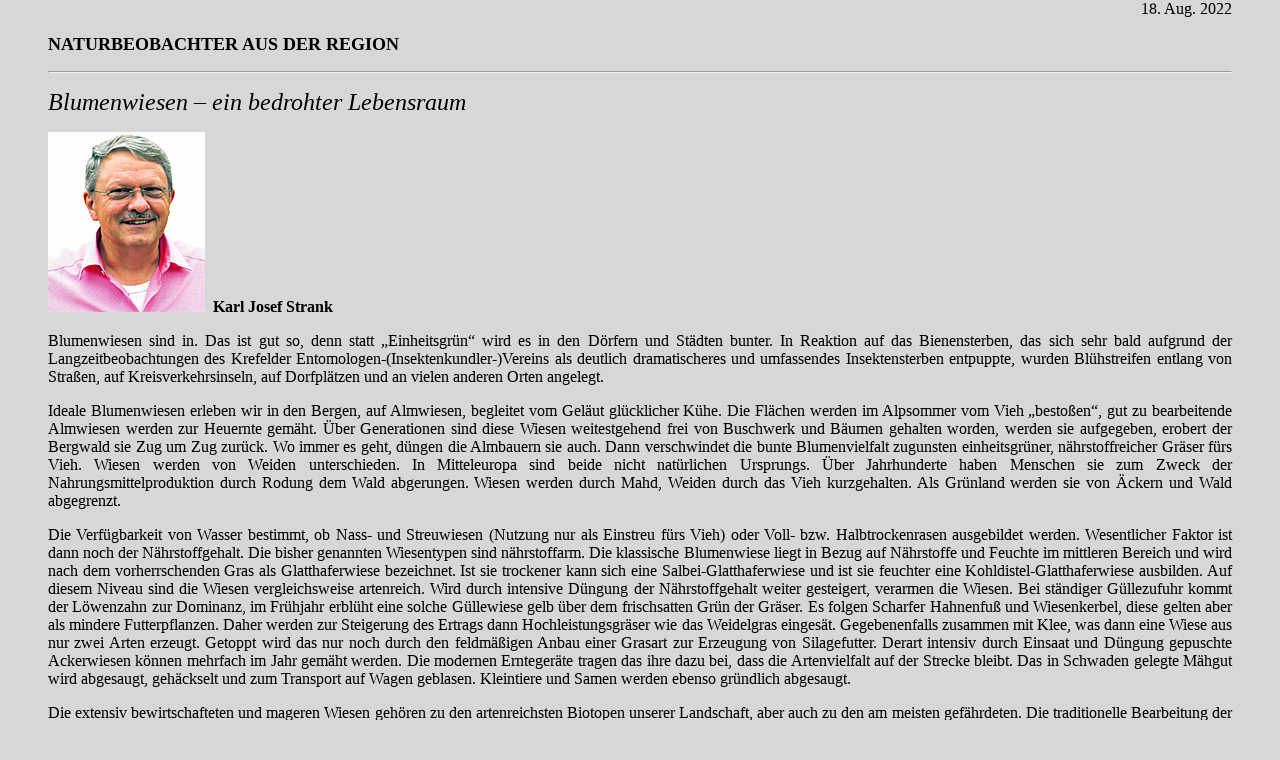

--- FILE ---
content_type: text/html
request_url: https://www.biozac.de/naturbeobachter/22_08_18.htm
body_size: 5929
content:
<head>
<meta http-equiv=Content-Type content="text/html; charset=iso-8859-1">


<meta name=Author content="Joachim Schmitz">
<title>Mit allen Sinnen</title>
		<link rel="stylesheet" href="../biozac.css">
</head>

<body text="#000000" body bgcolor="#D7D7D7" lang=DE link="#003300" vlink="#666666"
alink="#FF0000">
	<blockquote>
		<div align="right">
			<p>18. Aug. 2022</p>
		</div>
		<p><b><font size="+1">NATURBEOBACHTER AUS DER REGION</font></b></p>
		<hr>
		<p><i><font size="+2">Blumenwiesen &#150; ein bedrohter Lebensraum</font><font size="+2"><br>
				</font></i></p>
		<p></p>
		<p><i><font size="+2"></font></i><i><font size="+2"></font></i><i><font size="+2"></font></i><i><font size="+2"></font></i><i><font size="+2"></font></i></p>
		<p><img src="bilder/Strank.jpg" width="157" height="180" border="0"><b> &nbsp;Karl Josef Strank</b></p>
		<p></p>
		<p>Blumenwiesen sind in. Das ist gut so, denn statt &#x201E;Einheitsgr&uuml;n&#x201C; wird es in den D&ouml;rfern und St&auml;dten bunter. In Reaktion auf das Bienensterben, das sich sehr bald aufgrund der Langzeitbeobachtungen des Krefelder Entomologen-(Insektenkundler-)Vereins als deutlich dramatischeres und umfassendes Insektensterben entpuppte, wurden Bl&uuml;hstreifen entlang von Stra&szlig;en, auf Kreisverkehrsinseln, auf Dorfpl&auml;tzen und an vielen anderen Orten angelegt.</p>
		<p>Ideale Blumenwiesen erleben wir in den Bergen, auf Almwiesen, begleitet vom Gel&auml;ut gl&uuml;cklicher K&uuml;he. Die Fl&auml;chen werden im Alpsommer vom Vieh &#x201E;besto&szlig;en&#x201C;, gut zu bearbeitende Almwiesen werden zur Heuernte gem&auml;ht. &Uuml;ber Generationen sind diese Wiesen weitestgehend frei von Buschwerk und B&auml;umen gehalten worden, werden sie aufgegeben, erobert der Bergwald sie Zug um Zug zur&uuml;ck. Wo immer es geht, d&uuml;ngen die Almbauern sie auch. Dann verschwindet die bunte Blumenvielfalt zugunsten einheitsgr&uuml;ner, n&auml;hrstoffreicher Gr&auml;ser f&uuml;rs Vieh. Wiesen werden von Weiden unterschieden. In Mitteleuropa sind beide nicht nat&uuml;rlichen Ursprungs. &Uuml;ber Jahrhunderte haben Menschen sie zum Zweck der Nahrungsmittelproduktion durch Rodung dem Wald abgerungen. Wiesen werden durch Mahd, Weiden durch das Vieh kurzgehalten. Als Gr&uuml;nland werden sie von &Auml;ckern und Wald abgegrenzt.</p>
		<p>Die Verf&uuml;gbarkeit von Wasser bestimmt, ob Nass- und Streuwiesen (Nutzung nur als Einstreu f&uuml;rs Vieh) oder Voll- bzw. Halbtrockenrasen ausgebildet werden. Wesentlicher Faktor ist dann noch der N&auml;hrstoffgehalt. Die bisher genannten Wiesentypen sind n&auml;hrstoffarm. Die klassische Blumenwiese liegt in Bezug auf N&auml;hrstoffe und Feuchte im mittleren Bereich und wird nach dem vorherrschenden Gras als Glatthaferwiese bezeichnet. Ist sie trockener kann sich eine Salbei-Glatthaferwiese und ist sie feuchter eine Kohldistel-Glatthaferwiese ausbilden. Auf diesem Niveau sind die Wiesen vergleichsweise artenreich. Wird durch intensive D&uuml;ngung der N&auml;hrstoffgehalt weiter gesteigert, verarmen die Wiesen. Bei st&auml;ndiger G&uuml;llezufuhr kommt der L&ouml;wenzahn zur Dominanz, im Fr&uuml;hjahr erbl&uuml;ht eine solche G&uuml;llewiese gelb &uuml;ber dem frischsatten Gr&uuml;n der Gr&auml;ser. Es folgen Scharfer Hahnenfu&szlig; und Wiesenkerbel, diese gelten aber als mindere Futterpflanzen. Daher werden zur Steigerung des Ertrags dann Hochleistungsgr&auml;ser wie das Weidelgras einges&auml;t. Gegebenenfalls zusammen mit Klee, was dann eine Wiese aus nur zwei Arten erzeugt. Getoppt wird das nur noch durch den feldm&auml;&szlig;igen Anbau einer Grasart zur Erzeugung von Silagefutter. Derart intensiv durch Einsaat und D&uuml;ngung gepuschte Ackerwiesen k&ouml;nnen mehrfach im Jahr gem&auml;ht werden. Die modernen Ernteger&auml;te tragen das ihre dazu bei, dass die Artenvielfalt auf der Strecke bleibt. Das in Schwaden gelegte M&auml;hgut wird abgesaugt, geh&auml;ckselt und zum Transport auf Wagen geblasen. Kleintiere und Samen werden ebenso gr&uuml;ndlich abgesaugt.</p>
		<p>Die extensiv bewirtschafteten und mageren Wiesen geh&ouml;ren zu den artenreichsten Biotopen unserer Landschaft, aber auch zu den am meisten gef&auml;hrdeten. Die traditionelle Bearbeitung der Wiesen mit erster blumenreicher Heumahd und anschlie&szlig;ender zweiter bis mehrmaliger Gr&uuml;nmahd (Grummet oder &Ouml;hmd genannt) hat den Artenbestand der Wiesen geschaffen. Eine R&uuml;ckkehr zu Mahd und Beweidung l&auml;sst bei m&auml;&szlig;iger bis keine D&uuml;ngung (Magerrasen) wieder Bedingungen entstehen, unter denen Blumen, Insekten und V&ouml;gel leben k&ouml;nnen und zur&uuml;ckkehren. Eine solche Wirtschaftswiese gilt vielen Landwirten heute als unwirtschaftlich. Landwirte, die in Verantwortung f&uuml;r den Natur- und Artenschutz dennoch extensiv wirtschaften, unterst&uuml;tzt der Staat &uuml;ber das Instrument &#x201E;Vertragsnaturschutz&#x201C; mit Ausgleichszahlungen.</p>
		<p>Die Wiese im Rabental an Gut Melaten wird seit 1996 au&szlig;er durch die Beweidung mit Schafen nicht ged&uuml;ngt. Der anf&auml;ngliche, starke Bl&uuml;haspekt des L&ouml;wenzahns l&auml;sst allm&auml;hlich nach. Blumen wie Wiesen-Bocksbart, -Flockenblume, -Kerbel, -B&auml;renklau, -Pippau, scharfer Hahnenfu&szlig;, Wicken, Hornklee und Labkr&auml;uter kehren zur&uuml;ck. Die Ausmagerung geht aber langsam voran und braucht noch viele Jahre.</p>
		<p></p>
		<p><i><font size="+2"></font></i></p>
		<div align="center">
			<blockquote>
				<p><a href="22_08_11.htm">voriger Artikel &larr;</a> | <a href="22_08_25.htm">&rarr; n&auml;chster Artikel</a></p>
				<p><a href="Datum.htm">Auswahl nach Erscheinungsdatum</a></p>
				<p><a href="stichwort.htm">Auswahl nach Themenstichwort</a></p>
				<p><a href="../home.htm" target="_top">Startseite</a></p>
			</blockquote>
		</div>
	</blockquote>
	<div align="center">
		<blockquote>
			<p><font size="-1">zuletzt bearbeitet am 5.X.2022</font></p>
		</blockquote>
	</div>
	<p></p>
	<p></p>
</body>

</html>

--- FILE ---
content_type: text/css
request_url: https://www.biozac.de/biozac.css
body_size: 212
content:


a:active     { color: #ff0000; text-decoration: underline }
a:hover     { color: #003300; text-decoration: underline }
a:link  { color: #003300; text-decoration: underline }
a:visited   { color: #666666; text-decoration: underline }
body            { color: #000000; background-color: #d7d7d7; text-align: justify; margin-top: auto }
td { text-align: justify }
